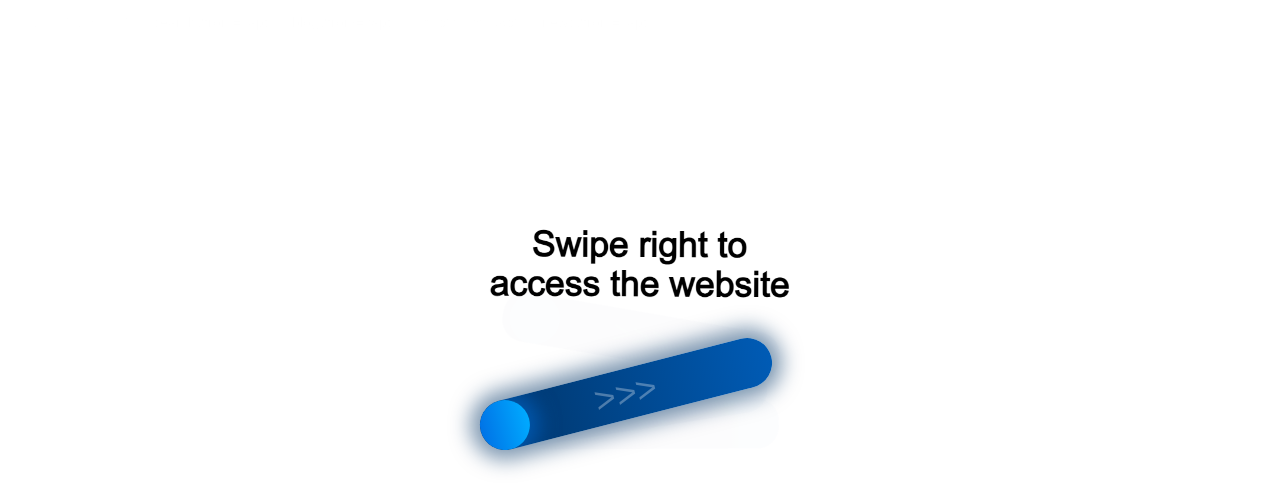

--- FILE ---
content_type: text/html;charset=UTF-8
request_url: https://r2.hk.kill-bot.ru/cn.php?url=aHR0cHM6Ly9hbGxjYWxjLnJ1L2NvbnZlcnRlci9naWdhYnl0ZXMtbWVnYWJ5dGVz&r=&png=78&raf=63&lv=33014&id=MzMwMTQ=&p=MTguMjE3LjUwLjE2NQ==&rr=1769227729574&u=eyJDIjp7Im1heFRvdWNoUG9pbnRzIjowLCJCIjpmYWxzZX0sIkQiOnsidmVuZG9yIjoiR29vZ2xlIEluYy4iLCJBIjoiR29vZ2xlIFN3aWZ0U2hhZGVyIiwiQTEiOiJHb29nbGUgU3dpZnRTaGFkZXIifSwiaCI6eyJtIjozMiwibCI6ODE5MiwibyI6MjU2LCJpIjo4MTkyLCJqIjoxNiwicyI6eyIwIjo4MTkyLCIxIjo4MTkyfX0sInBsdWdpbnMiOm51bGwsImciOnsidGltZVpvbmUiOiJVVEMiLCJsb2NhbGUiOiJlbi1VUyJ9LCJ1Ijp7ImpzSGVhcFNpemVMaW1pdCI6NjYyMDAwMDAwfSwidiI6MX0=&g=iVBORw0KGgoAAAANSUhEUgAAAIAAAABACAYAAADS1n9%2FAAAENUlEQVR4Xu3UhVIUUBTG8e0Ouru7O59IEVQQDDBAQEXFBgN2l1JABVSwUSRt6SVVlLAwQCycOecxzrkz9wG%2B%2F%2FzuFQoEgnWhUCjgS7aBkAFQfgAikQgA1OsnBXzoFBjaWIW%2FvlgsBgB1ugk663mpYDijGgFIJBIAUKs1cxZCBUY2GRCAVCoFADWacULzeepophEByGQyAGBSj3EVQgXGskwIQC6XAwCjapTQfJ46vrkGASgUCgBgUI5wFUIFzFtqEYBSqQQA1YphQvN56sTWOgSgUqkAQJV8iKsQKjCZXY8A1Go1ALggGyQ0n6dO5TQgAI1GAwDOS19xFUIFprddRABarRYAnJO8JDSfp87kXkIAOp0OAJwVv%2BAqhArM5jUiAL1eDwAqRc8Jzeepr7c3IQALCwsAUCF8xlUIFXizoxkBWFpaAoAzgqeE5vPUtzsvIwArKysAcHr9CVchVGBu1xUEYG1tDQBO%2FXtMaD5PfZd%2FFQHY2NgAgJN%2FB7gKoQLvC1oQgK2tLQA48aef0HyeOr%2B7FQHY2dkBgOO%2F%2B7gKoQILe9oQgL29PQA49quX0Hyeurj3GgJwcHAAAOVrPVyFUIGlfdcRgKOjIwA4%2BrOb0Hye%2BqHwBgJwcnICAEdWH3EVQgU%2BFrUjAGdnZwBweKWL0Hye%2Bml%2FBwJwcXEBAGU%2FHnIVQgU%2BF99EAK6urgDg0PcHhObz1C8ltxCAm5sbADj4rZOrECqwXHobAbi7uwOAA1%2FvE5rPU78euIMAPDw8AEDp8j2uQqjAt4N3EYCnpycAKPlyl9B8nvr90D0E4OXlBQCKP9%2FhKoQK%2FCi7jwC8vb0BwP5PtwnN56krhzsRgI%2BPDwAo%2BniLqxAqsHrkAQLw9fUFAIUfbhKaz1N%2FHn2IAPz8%2FADAvqUOrkKowFp5FwLw9%2FcHAHsX2wnN56m%2Fjj1CAAEBAQBgz8INrkKowO%2Fj3QggMDAQAOyev05oPk%2F9c6IHAQQFBQGAgvfXuAqhAn9P9iKA4OBgAJD%2Fro3QfJ7671QfAggJCQEAu%2BZauQqhAuun%2BxFAaGgoANj5toXQfJ4qODOAAMLCwgDAjjdXuQqhAsKKxwggPDwcAGx%2FfYXQfJ4qqnyCACIiIgBA3uxlrkKogPjsUwQQGRkJAHJnmgnN56mSc88QQFRUFADYNt3EVQgVkJ5%2FjgCio6MBQM5UI6H5PFV24QUCiImJAQDZk5e4CqEC8qqXCCA2NhYAbJ24SGg%2BT1VUv0IAcXFxAGCLuYGrECqgNAwigPj4eACwebye0HyeqjIOIYCEhAQAkDVWx1UIFVCbhhFAYmIiAMgcrSU0n6dqakYQQFJSEgDYNFLDVQgV0NaOIoDk5GQAkDFsIjSfp%2BrqxhBASkoKANg4ZOQqhAro68cRQGpqKgDYMGggNJ%2BnWjSYEUBaWhoA4Eu0QXp6OgMg%2FAD%2BA8NKSfB4tp8SAAAAAElFTkSuQmCC&c=17692277277824706&ng=0
body_size: 259
content:
{"bot":true,"fraud":true,"l":true,"bl":false,"wl":false,"tm":"1","vpn":0,"net_id":4160945137,"capt":2,"d":false,"os":"Mac OS X","snsht":495876374,"snsht_d":3741890401,"sess":"17692277277824706","UserID":"151441428662410990","ip":"18.217.50.165","t":false,"rule":"1103","net_t":"mob","sc":true,"fc":"from=capt","cv":"6e1bc874fe721a8fca0dd550a43aa21e","metr":"45774741"}